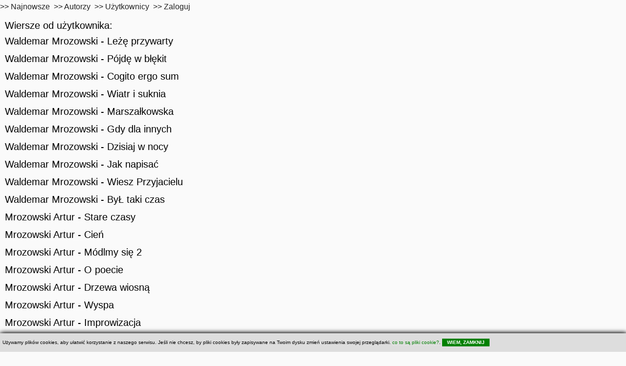

--- FILE ---
content_type: text/html; charset=UTF-8
request_url: https://wiersze.annet.pl/w,wuser,2467
body_size: 6645
content:
<!DOCTYPE HTML PUBLIC "-//W3C//DTD HTML 4.0 Transitional//EN"><html lang="pl">
<head><meta charset="utf-8" >    
	<meta name="viewport" content="width=device-width, initial-scale=1" >
		<!--[if lte IE 8]><script src="/hyperspace/assets/js/ie/html5shiv.js"></script><![endif]-->
		<link rel="stylesheet" href="/hyperspace/assets/css/main.css" />
		<!--[if lte IE 9]><link rel="stylesheet" href="/hyperspace/assets/css/ie9.css" /><![endif]-->
		<!--[if lte IE 8]><link rel="stylesheet" href="/hyperspace/assets/css/ie8.css" /><![endif]-->
    <link rel="stylesheet" href="/0017/css.css" >
<title>wuser -  wiersze.annet.pl </title>
<meta name="Keywords" content="wiersz, wuser, ">
<meta name="Description" content="Wiersze znanych autorów, znane, popularne, lubiane - wiersze.annet.pl"><meta name="Author" content="Wierszoteka Ibki - annet LLC">
<meta name="Robots" content="index,follow">
<meta name="Reply-To" content="wierszoteka@gmail.com">
<meta name="verify-v1" content="RkqXcVBg39OBujfOLxRXOAs5SPoouHYCWGq8A4WwkgI=">
<script defer src="/hyperspace/fontawesome-free-6.1.1-web/js/all.js"></script>
<link rel="preload" rel="stylesheet" href="/hyperspace/fontawesome-free-6.1.1-web/css/all.css" />
<link rel="icon" type="image/png" href="/images/favicon-96x96.png" sizes="96x96" />
<link rel="icon" type="image/svg+xml" href="/images/favicon.svg" />
<link rel="shortcut icon" href="/images/favicon.ico" />
<link rel="apple-touch-icon" sizes="180x180" href="/images/apple-touch-icon.png" />
<meta name="apple-mobile-web-app-title" content="Wiersze.annet.pl" />
<link rel="manifest" href="/images/site.webmanifest" />
<script type="text/javascript" rel="preload" async="" charset="utf-8" src="/=moduly=/xcookie.js"></script>
<style>
.xcookie { background:#dddddd; position:fixed; left:0px; bottom:0px; right:0px; padding:5px; color:black; font-size:10px; box-shadow:1px 1px 10px black; z-index:1000; }
.xcookie a { color:green; cursor:pointer; }
.xcookie a.xcookie-close { color:white; font-weight:bold; cursor:pointer; background:green; padding:2px 10px; }
.xcookie a.xcookie-close:hover { background:white; color:green; text-decoration:none; }
</style>
<link rel="alternate" type="application/rss+xml" href="http://www.wiersze.annet.pl/rss.xml" title="Wierszoteka Ibki - wiersze.annet.pl">
<meta property="og:site_name"   content="Wierszoteka Ibki - serwis poetycki dla zawodowców i amatorów" >
<meta property="og:url"         content="https://wiersze.annet.pl/w,wuser,2467" >
<meta property="fb:app_id"      content="1651457768449985" >
<meta property="og:locale"      content="pl_PL" >
<meta property="og:type"        content="website" >
<meta property="og:title"       content="Wierszoteka Ibki" >
<meta property="og:description" content="Serwis poetycki, klasyków oraz debiutantów ..." >
<meta name="Description" content="Wierszoteka Ibki - Serwis poetycki, klasyków oraz debiutantów ...">

<script type="text/javascript">

  var _gaq = _gaq || [];
  _gaq.push(['_setAccount', 'UA-416827-2']);
  _gaq.push(['_trackPageview']);

  (function() {
    var ga = document.createElement('script'); ga.type = 'text/javascript'; ga.async = true;
    ga.src = ('https:' == document.location.protocol ? 'https://ssl' : 'http://www') + '.google-analytics.com/ga.js';
    var s = document.getElementsByTagName('script')[0]; s.parentNode.insertBefore(ga, s);
  })();
</script>

<!-- Google tag (gtag.js) -->
<script async src="https://www.googletagmanager.com/gtag/js?id=G-TV7M16RSQX"></script>
<script>
  window.dataLayer = window.dataLayer || [];
  function gtag(){dataLayer.push(arguments);}
  gtag('js', new Date());

  gtag('config', 'G-TV7M16RSQX');
</script>
<script src="//pagead2.googlesyndication.com/pagead/js/adsbygoogle.js" type="text/javascript" async ></script>
  <script>
    (adsbygoogle = window.adsbygoogle || []).push({
      google_ad_client: "ca-pub-1718451741575846",
      enable_page_level_ads: true
    });
  </script>
<!-- Facebook Pixel Code -->
<script>
  !function(f,b,e,v,n,t,s)
  {if(f.fbq)return;n=f.fbq=function(){n.callMethod?
  n.callMethod.apply(n,arguments):n.queue.push(arguments)};
  if(!f._fbq)f._fbq=n;n.push=n;n.loaded=!0;n.version='2.0';
  n.queue=[];t=b.createElement(e);t.async=!0;
  t.src=v;s=b.getElementsByTagName(e)[0];
  s.parentNode.insertBefore(t,s)}(window, document,'script',
  'https://connect.facebook.net/en_US/fbevents.js');
  fbq('init', '3230560643660541');
  fbq('track', 'PageView');
</script>
<noscript><img height="1" width="1" style="display:none"
  src="https://www.facebook.com/tr?id=3230560643660541&ev=PageView&noscript=1"
/></noscript>
<!-- End Facebook Pixel Code -->
</head>
<body >

  <!-- Top Navigation Menu -->
  <div class="topnavaa">
    <a href="#" class="active" aria-label="menu" ></a>
    <!-- Navigation links (hidden by default) -->
    <div id="myLinksaa">
      >>&nbsp;<a href="/w,nowosci" aria-label="najnowsze">Najnowsze</a>&nbsp;
      >>&nbsp;<a href="/w,autorzy" aria-label="autorzy">Autorzy</a>&nbsp;
      >>&nbsp;<a href="#top10uzytkownicy" aria-label="users">Użytkownicy</a>&nbsp;
       >>&nbsp;<a href="/w,umiesc,">Zaloguj</a>&nbsp;</div></div><div id="wrapper"><!-- Wrapper -->
<!-- Intro -->
	<section id="intro" class="wrapper style1 fullscreen fade-up">
		<div class="inner">
			<p>Wiersze od użytkownika:<br /><a class="aw" href="/w,,24032">Waldemar Mrozowski - Leżę przywarty</a><br /><a class="aw" href="/w,,24046">Waldemar Mrozowski - Pójdę w błękit</a><br /><a class="aw" href="/w,,23867">Waldemar Mrozowski - Cogito ergo sum</a><br /><a class="aw" href="/w,,24064">Waldemar Mrozowski - Wiatr i suknia</a><br /><a class="aw" href="/w,,24031">Waldemar Mrozowski - Marszałkowska</a><br /><a class="aw" href="/w,,24063">Waldemar Mrozowski - Gdy dla innych</a><br /><a class="aw" href="/w,,24048">Waldemar Mrozowski - Dzisiaj w nocy</a><br /><a class="aw" href="/w,,24062">Waldemar Mrozowski - Jak napisać</a><br /><a class="aw" href="/w,,24033">Waldemar Mrozowski - Wiesz Przyjacielu</a><br /><a class="aw" href="/w,,24047">Waldemar Mrozowski - ByŁ taki czas</a><br /><a class="aw" href="/w,,23947">Mrozowski Artur - Stare czasy </a><br /><a class="aw" href="/w,,23574">Mrozowski Artur - Cień </a><br /><a class="aw" href="/w,,24013">Mrozowski Artur -  Módlmy się 2 </a><br /><a class="aw" href="/w,,23630">Mrozowski Artur - O poecie</a><br /><a class="aw" href="/w,,23663">Mrozowski Artur - Drzewa wiosną </a><br /><a class="aw" href="/w,,24091">Mrozowski Artur - Wyspa</a><br /><a class="aw" href="/w,,23702">Mrozowski Artur - Improwizacja</a><br /><a class="aw" href="/w,,23755">Mrozowski Artur - Erotyk  Akt  1 z 33</a><br /><a class="aw" href="/w,,23796">Mrozowski Artur - Zafajdane losy</a><br /><a class="aw" href="/w,,23845">Mrozowski Artur - Biogeneza</a><br /><a class="aw" href="/w,,23891">Mrozowski Artur -    Erotyk</a><br /><a class="aw" href="/w,,23531">Mrozowski Artur - Ojciec (niby wiersz)</a><br /><a class="aw" href="/w,,23954">Mrozowski Artur - Żniwo</a><br /><a class="aw" href="/w,,23591">Mrozowski Artur - Szalony niby wiersz </a><br /><a class="aw" href="/w,,24018">Mrozowski Artur -            Módlmy się 7</a><br /><a class="aw" href="/w,,23640">Mrozowski Artur - Pan Poccocito i cierpienie</a><br /><a class="aw" href="/w,,23671">Mrozowski Artur - Pan Poccocito w pozycji leżącej</a><br /><a class="aw" href="/w,,38083">Mrozowski Artur - Akceptacja nie</a><br /><a class="aw" href="/w,,23725">Mrozowski Artur - Twoja poezja</a><br /><a class="aw" href="/w,,23767">Mrozowski Artur - Biała godzina</a><br /><a class="aw" href="/w,,23809">Mrozowski Artur - Łąka Matki</a><br /><a class="aw" href="/w,,23856">Mrozowski Artur - Gwiazdy</a><br /><a class="aw" href="/w,,23914">Mrozowski Artur - Wiersz  feralny</a><br /><a class="aw" href="/w,,23557">Mrozowski Artur - Źródło nadziei</a><br /><a class="aw" href="/w,,23973">Mrozowski Artur -  Małe serce</a><br /><a class="aw" href="/w,,23609">Mrozowski Artur - Imitacja</a><br /><a class="aw" href="/w,,24022">Mrozowski Artur - Wiersze nasze</a><br /><a class="aw" href="/w,,23649">Mrozowski Artur - Pan Poccocito a sen</a><br /><a class="aw" href="/w,,24060">Mrozowski Artur - Płacz nie mój</a><br /><a class="aw" href="/w,,23682">Mrozowski Artur - Odkręcam butelkę ( nalej mi panie )</a><br /><a class="aw" href="/w,,23740">Mrozowski Artur - Epika</a><br /><a class="aw" href="/w,,23783">Mrozowski Artur - Mesjasz</a><br /><a class="aw" href="/w,,23821">Mrozowski Artur - Orzech</a><br /><a class="aw" href="/w,,23928">Mrozowski Artur - Zło człowiecze </a><br /><a class="aw" href="/w,,23942">Mrozowski Artur - Piękno  2</a><br /><a class="aw" href="/w,,23573">Mrozowski Artur - Przemiana</a><br /><a class="aw" href="/w,,24012">Mrozowski Artur -  Módlmy się 1 </a><br /><a class="aw" href="/w,,23629">Mrozowski Artur - Bzy poczerniały</a><br /><a class="aw" href="/w,,24030">Mrozowski Artur - Pożegnanie 3</a><br /><a class="aw" href="/w,,23687">Mrozowski Artur - Namiastka</a><br /><a class="aw" href="/w,,24066">Mrozowski Artur - Dolino moja dolinko</a><br /><a class="aw" href="/w,,23701">Mrozowski Artur - Dziwadło</a><br /><a class="aw" href="/w,,23751">Mrozowski Artur - Krople poezji</a><br /><a class="aw" href="/w,,23794">Mrozowski Artur - GDY</a><br /><a class="aw" href="/w,,23844">Mrozowski Artur - Galaktyka</a><br /><a class="aw" href="/w,,23886">Mrozowski Artur - Wiara malutka</a><br /><a class="aw" href="/w,,23636">Mrozowski Artur - Pan Poccocito</a><br /><a class="aw" href="/w,,23953">Mrozowski Artur - Rozmyślania</a><br /><a class="aw" href="/w,,23590">Mrozowski Artur - Wspomnienie dzieciństwa</a><br /><a class="aw" href="/w,,24017">Mrozowski Artur - Módlmy się 6</a><br /><a class="aw" href="/w,,23639">Mrozowski Artur - Cymbale  Po co Ci to?</a><br /><a class="aw" href="/w,,24040">Mrozowski Artur - Zielona godzina</a><br /><a class="aw" href="/w,,23670">Mrozowski Artur - Pan Poccocito myśli o raju</a><br /><a class="aw" href="/w,,31721">Mrozowski Artur - Dlaczego !?</a><br /><a class="aw" href="/w,,23715">Mrozowski Artur - Co będzie ?</a><br /><a class="aw" href="/w,,23772">Mrozowski Artur - Mały ptaszek</a><br /><a class="aw" href="/w,,23808">Mrozowski Artur - Szaleństwo</a><br /><a class="aw" href="/w,,23855">Mrozowski Artur - Dzika róża</a><br /><a class="aw" href="/w,,23907">Mrozowski Artur - Pacierz</a><br /><a class="aw" href="/w,,23553">Mrozowski Artur - Podróż</a><br /><a class="aw" href="/w,,23972">Mrozowski Artur - Zbyszkowi </a><br /><a class="aw" href="/w,,23607">Mrozowski Artur - Niedługo rok 2066</a><br /><a class="aw" href="/w,,24021">Mrozowski Artur - Dzieckiem być</a><br /><a class="aw" href="/w,,23648">Mrozowski Artur - Gazeta  poezji Poccocito</a><br /><a class="aw" href="/w,,24052">Mrozowski Artur - Za chwilę dwa</a><br /><a class="aw" href="/w,,23678">Mrozowski Artur -  Kamienie i Trawa</a><br /><a class="aw" href="/w,,23739">Mrozowski Artur - Pragnienie</a><br /><a class="aw" href="/w,,23780">Mrozowski Artur - Majster -dziadku drogi </a><br /><a class="aw" href="/w,,23818">Mrozowski Artur - Bon ton</a><br /><a class="aw" href="/w,,23866">Mrozowski Artur - Wietrzyk</a><br /><a class="aw" href="/w,,23927">Mrozowski Artur - Codzienność</a><br /><a class="aw" href="/w,,23941">Mrozowski Artur - Piękno 1</a><br /><a class="aw" href="/w,,23569">Mrozowski Artur -  Góra Ojca</a><br /><a class="aw" href="/w,,23982">Mrozowski Artur - Miłość nie zagaśnie</a><br /><a class="aw" href="/w,,23628">Mrozowski Artur - Praca moja</a><br /><a class="aw" href="/w,,24029">Mrozowski Artur - Pożegnanie 2</a><br /><a class="aw" href="/w,,23657">Mrozowski Artur - Dzionek wiosenny</a><br /><a class="aw" href="/w,,23698">Mrozowski Artur - Dossier</a><br /><a class="aw" href="/w,,23746">Mrozowski Artur - Ciało   AS</a><br /><a class="aw" href="/w,,23792">Mrozowski Artur - Ostatni wiersz</a><br /><a class="aw" href="/w,,23841">Mrozowski Artur - Sen o Bogu</a><br /><a class="aw" href="/w,,23885">Mrozowski Artur - O Bogu</a><br /><a class="aw" href="/w,,23952">Mrozowski Artur - Codzienne życie</a><br /><a class="aw" href="/w,,23579">Mrozowski Artur - Będę  dalej pisał  </a><br /><a class="aw" href="/w,,24016">Mrozowski Artur -    Módlmy się 5</a><br /><a class="aw" href="/w,,23638">Mrozowski Artur - Niby wiersz ( list)</a><br /><a class="aw" href="/w,,24039">Mrozowski Artur - LAS</a><br /><a class="aw" href="/w,,23668">Mrozowski Artur - A ranek </a><br /><a class="aw" href="/w,,31179">Mrozowski Artur - Dla Gusi wierszyk</a><br /><a class="aw" href="/w,,23713">Mrozowski Artur - Na mojej planecie</a><br /><a class="aw" href="/w,,23762">Mrozowski Artur - Erotyk  Akt 5  z 33</a><br /><a class="aw" href="/w,,23807">Mrozowski Artur - Perswazja 2</a><br /><a class="aw" href="/w,,23854">Mrozowski Artur - Akacja</a><br /><a class="aw" href="/w,,23906">Mrozowski Artur - Na śmietniku</a><br /><a class="aw" href="/w,,23552">Mrozowski Artur - Lekcja</a><br /><a class="aw" href="/w,,23970">Mrozowski Artur - Antologia polska</a><br /><a class="aw" href="/w,,23606">Mrozowski Artur - Ten tego</a><br /><a class="aw" href="/w,,24024">Mrozowski Artur - Erotyk Akt 28 z 33</a><br /><a class="aw" href="/w,,23647">Mrozowski Artur - Wesoła śmierć pana Poccocito</a><br /><a class="aw" href="/w,,24051">Mrozowski Artur - Blef</a><br /><a class="aw" href="/w,,23677">Mrozowski Artur - Określenie poezji</a><br /><a class="aw" href="/w,,23732">Mrozowski Artur - Uśmiech  jak  AS</a><br /><a class="aw" href="/w,,23774">Mrozowski Artur - Księżniczka</a><br /><a class="aw" href="/w,,23817">Mrozowski Artur - Barachło</a><br /><a class="aw" href="/w,,23865">Mrozowski Artur - Wiatr 2 z 48</a><br /><a class="aw" href="/w,,23926">Mrozowski Artur - O tej samej porze</a><br /><a class="aw" href="/w,,23943">Mrozowski Artur - Pierdoła</a><br /><a class="aw" href="/w,,23560">Mrozowski Artur - Wizyta u poety</a><br /><a class="aw" href="/w,,23979">Mrozowski Artur - Za chwilę</a><br /><a class="aw" href="/w,,23627">Mrozowski Artur - Zaduma</a><br /><a class="aw" href="/w,,23655">Mrozowski Artur - Skrzypce</a><br /><a class="aw" href="/w,,23697">Mrozowski Artur - Godziny poezji</a><br /><a class="aw" href="/w,,23745">Mrozowski Artur - Poeta 2</a><br /><a class="aw" href="/w,,23790">Mrozowski Artur - Czarodziej</a><br /><a class="aw" href="/w,,23835">Mrozowski Artur - Dygresja</a><br /><a class="aw" href="/w,,23884">Mrozowski Artur - Szukam Boga</a><br /><a class="aw" href="/w,,23951">Mrozowski Artur - Hymn mądrości</a><br /><a class="aw" href="/w,,23578">Mrozowski Artur - By</a><br /><a class="aw" href="/w,,24015">Mrozowski Artur - Módlmy się 4</a><br /><a class="aw" href="/w,,23633">Mrozowski Artur -   Pan  -  Po co Ci to ? </a><br /><a class="aw" href="/w,,24038">Mrozowski Artur - Nad Czarnym stawem</a><br /><a class="aw" href="/w,,23667">Mrozowski Artur - Marzec jak anioł</a><br /><a class="aw" href="/w,,28020">Mrozowski Artur - Światło</a><br /><a class="aw" href="/w,,23706">Mrozowski Artur -  Cenzor</a><br /><a class="aw" href="/w,,23757">Mrozowski Artur - Lubię młode kobiety</a><br /><a class="aw" href="/w,,23801">Mrozowski Artur - Kogo tu nie ma</a><br /><a class="aw" href="/w,,23852">Mrozowski Artur - O jajku</a><br /><a class="aw" href="/w,,23901">Mrozowski Artur - Świeczki</a><br /><a class="aw" href="/w,,23542">Mrozowski Artur - Zaćmienie</a><br /><a class="aw" href="/w,,23969">Mrozowski Artur - Błazen</a><br /><a class="aw" href="/w,,23605">Mrozowski Artur - Poezja naiwna</a><br /><a class="aw" href="/w,,24020">Mrozowski Artur - Módlmy się 9</a><br /><a class="aw" href="/w,,23646">Mrozowski Artur - Pan Poccocito i myśl czysta</a><br /><a class="aw" href="/w,,23675">Mrozowski Artur - Określenie duszy</a><br /><a class="aw" href="/w,,38728">Mrozowski Artur - ?Matusia?</a><br /><a class="aw" href="/w,,23729">Mrozowski Artur - Co mi szkodzi  </a><br /><a class="aw" href="/w,,23773">Mrozowski Artur - Guzik</a><br /><a class="aw" href="/w,,23815">Mrozowski Artur - Analiza i Czart</a><br /><a class="aw" href="/w,,23864">Mrozowski Artur - Wiatr 1 z 48</a><br /><a class="aw" href="/w,,23923">Mrozowski Artur - Problemy</a><br /><a class="aw" href="/w,,23930">Mrozowski Artur - Nagroda</a><br /><a class="aw" href="/w,,23559">Mrozowski Artur - Czytając wiersze</a><br /><a class="aw" href="/w,,23978">Mrozowski Artur - Fruwać pragnę</a><br /><a class="aw" href="/w,,23620">Mrozowski Artur - Cofnąć czas</a><br /><a class="aw" href="/w,,24028">Mrozowski Artur - Pożegnanie 1</a><br /><a class="aw" href="/w,,23654">Mrozowski Artur - Pytanie</a><br /><a class="aw" href="/w,,23693">Mrozowski Artur - Na przedwiośniu</a><br /><a class="aw" href="/w,,23744">Mrozowski Artur - Poeta 1</a><br /><a class="aw" href="/w,,23789">Mrozowski Artur - Marzyciel</a><br /><a class="aw" href="/w,,23834">Mrozowski Artur - Dylemat</a><br /><a class="aw" href="/w,,23888">Mrozowski Artur - To nie wiersz</a><br /><a class="aw" href="/w,,23948">Mrozowski Artur - Sentymentalizm</a><br /><a class="aw" href="/w,,23575">Mrozowski Artur - Lustro w niebie</a><br /><a class="aw" href="/w,,24014">Mrozowski Artur - Módlmy się 3</a><br /><a class="aw" href="/w,,23632">Mrozowski Artur - Pan Poccocito i matka</a><br /><a class="aw" href="/w,,23666">Mrozowski Artur - Czym są te wiersze</a><br /><a class="aw" href="/w,,26175">Mrozowski Artur - Anioł poetyczny</a><br /><a class="aw" href="/w,,23705">Mrozowski Artur - Cargo</a><br /><a class="aw" href="/w,,23756">Mrozowski Artur - Nie ma żony idealnej</a><br /><a class="aw" href="/w,,23798">Mrozowski Artur - Widziałem go</a><br /><a class="aw" href="/w,,23846">Mrozowski Artur -   Album </a><br /><a class="aw" href="/w,,23896">Mrozowski Artur - Ile razy</a><br /><a class="aw" href="/w,,23540">Mrozowski Artur - Człowieka do kołyski uczynić pragnę</a><br /><a class="aw" href="/w,,23955">Mrozowski Artur - Zapach szczęścia</a><br /><a class="aw" href="/w,,23592">Mrozowski Artur - Dlaczego ?</a><br /><a class="aw" href="/w,,24019">Mrozowski Artur - Módlmy się 8</a><br /><a class="aw" href="/w,,23642">Mrozowski Artur - Opis domu poety</a><br /><a class="aw" href="/w,,23672">Mrozowski Artur - Pan Poccocito a erotyzm</a><br /><a class="aw" href="/w,,38211">Mrozowski Artur - Dla mojego wnuka</a><br /><a class="aw" href="/w,,23726">Mrozowski Artur - Poeta opluty</a><br /><a class="aw" href="/w,,23768">Mrozowski Artur - Biel tak biała</a><br /><a class="aw" href="/w,,23812">Mrozowski Artur - Karnet dla Papieża</a><br /><a class="aw" href="/w,,23858">Mrozowski Artur - Magma   10 kwietnia 2010</a><br /><a class="aw" href="/w,,23921">Mrozowski Artur - Zarozumiałość</a><br /><a class="aw" href="/w,,23929">Mrozowski Artur - Człowiecze</a><br /><a class="aw" href="/w,,23558">Mrozowski Artur - O mojej poezji</a><br /><a class="aw" href="/w,,23977">Mrozowski Artur - Zielsko</a><br /><a class="aw" href="/w,,23619">Mrozowski Artur - Impresja</a><br /><a class="aw" href="/w,,24025">Mrozowski Artur - Erotyk  Akt 33 z 33</a><br /><a class="aw" href="/w,,23653">Mrozowski Artur - Meritum i egoista</a><br /><a class="aw" href="/w,,24061">Mrozowski Artur - Uryna i szloch</a><br /><a class="aw" href="/w,,23688">Mrozowski Artur - Porządek dzienny</a><br /><a class="aw" href="/w,,23741">Mrozowski Artur - Poezje zebrane</a><br /><a class="aw" href="/w,,23784">Mrozowski Artur - Kasandra-Jan Paweł II</a><br /><a class="aw" href="/w,,23833">Mrozowski Artur - Dyskrecja</a><br /><a class="aw" href="/w,,23905">Mrozowski Artur - JAK WSZYSTKO</a><br /></p>
		</div>
	</section>

<!-- Sections top10 -->
	<section class="wrapper style3 fade-up">
		<div class="inner">
			<div class="features">

	<section id="top10dodane">
		<span class="icon major fa-cog"></span>
		<h3>Najnowsze</h3>
		<p><a class="wa" href="/w,,41898">Wizard Oskar - Stara miłość</a><br />
<a class="wa" href="/w,,41897">Wizard Oskar - Oksytocyna</a><br />
<a class="wa" href="/w,,41896">Wizard Oskar - Ostatni żywy poeta</a><br />
</p>

	</section>

	<section id="top10odslon">
		<span class="icon major fa-desktop"></span>
		<h3>Top czytanych</h3>
		<p><a class="wa" href="/w,,11157">Szymborska Wisława - &quot;Nic dwa...</a><br />
<a class="wa" href="/w,,30434">Wizard Oskar - Deklaracja Wiary</a><br />
<a class="wa" href="/w,,12309">Herbert Zbigniew - Przesłanie Pana Cogito</a><br />
<a class="wa" href="/w,,11058">Różewicz Tadeusz - Ocalony</a><br />
<a class="wa" href="/w,,10636">Goethe Johann Wolfgang - Król Olch</a><br />
<a class="wa" href="/w,,31410">Wizard Oskar - Rozkosz wyśniona</a><br />
<a class="wa" href="/w,,10763">Różewicz Tadeusz - Jak dobrze</a><br />
<a class="wa" href="/w,,14496">Broniewski Władysław - Bagnet na broń</a><br />
<a class="wa" href="/w,,31453">Wizard Oskar - Optymizm</a><br />
<a class="wa" href="/w,,11497">Leśmian Bolesław - W malinowym chruśniaku</a><br />
<a class="wa" href="/w,,10900">Szymborska Wisława - Utopia</a><br />
<a class="wa" href="/w,,9456">Miłosz Czesław - Który skrzywdziłeś</a><br />
<a class="wa" href="/w,,13729">Święty Paweł - Hymn o miłości</a><br />
<a class="wa" href="/w,,8555">Makuszyński Kornel - 120 przygód...</a><br />
<a class="wa" href="/w,,13886">Różewicz Tadeusz - List do ludożerców</a><br />
<a class="wa" href="/w,,15934">Różewicz Tadeusz - Lament</a><br />
<a class="wa" href="/w,,12">Strug Renata - Tesknota</a><br />
<a class="wa" href="/w,,12308">Herbert Zbigniew - Nike która się waha</a><br />
<a class="wa" href="/w,,8278">Lechoń Jan - Herostrates</a><br />
<a class="wa" href="/w,,41844">Shel Silverstein - Tam jest niedźwiedź.</a><br />
<a class="wa" href="/w,,41733">wilkolak1003    Mirek - Prawdziwa radość</a><br />
<a class="wa" href="/w,,296">Gałczyński Konstanty Ildefons - Prośba o wyspy...</a><br />
<a class="wa" href="/w,,12015">Różewicz Tadeusz - Warkoczyk</a><br />
<a class="wa" href="/w,,11706">Szymborska Wisława - Portret kobiecy</a><br />
<a class="wa" href="/w,,9229">Bursa Andrzej - Sobota</a><br />
</p>

	</section>

	<section id="top10autorzy">
		<span class="icon major fa-diamond"></span>
		<h3>Top Autorzy</h3>
		<p><a href="/w,l,,1224,,,,,,,," class="wa">Wizard Oskar</a><br />
<a href="/w,l,,1286,,,,,,,," class="wa">Maria Polak (Maryla)</a><br />
<a href="/w,l,,1372,,,,,,,," class="wa">kaja-maja</a><br />
<a href="/w,l,,295,,,,,,,," class="wa">Budek Zbigniew</a><br />
<a href="/w,l,,1120,,,,,,,," class="wa">Pietruszczak Jerzy</a><br />
<a href="/w,l,,1194,,,,,,,," class="wa">TES</a><br />
<a href="/w,l,,1115,,,,,,,," class="wa">wilkolak1003  - Mirek</a><br />
<a href="/w,l,,1118,,,,,,,," class="wa">Cieślik Lucyna</a><br />
<a href="/w,l,,915,,,,,,,," class="wa">Baltissen Aleksandra</a><br />
<a href="/w,l,,903,,,,,,,," class="wa">annaG</a><br />
<a href="/w,l,,578,,,,,,,," class="wa">Szydzik Zofia</a><br />
<a href="/w,l,,16,,,,,,,," class="wa">Baczyński Krzysztof Kamil</a><br />
<a href="/w,l,,1284,,,,,,,," class="wa">Pomichowska Mirka</a><br />
<a href="/w,l,,1117,,,,,,,," class="wa">Wrzosek Justyna</a><br />
<a href="/w,l,,5,,,,,,,," class="wa">Staff Leopold</a><br />
<a href="/w,l,,29,,,,,,,," class="wa">Pawlikowska-Jasnorzewska Maria</a><br />
<a href="/w,l,,1448,,,,,,,," class="wa">Beata Wałuszko</a><br />
<a href="/w,l,,2,,,,,,,," class="wa">Asnyk Adam</a><br />
<a href="/w,l,,1109,,,,,,,," class="wa">eugmar.</a><br />
<a href="/w,l,,1087,,,,,,,," class="wa">Mrozowski Artur</a><br />
<a href="/w,l,,6,,,,,,,," class="wa">Leśmian Bolesław</a><br />
<a href="/w,l,,22,,,,,,,," class="wa">Gałczyński Konstanty Ildefons</a><br />
<a href="/w,l,,27,,,,,,,," class="wa">Mickiewicz Adam</a><br />
<a href="/w,l,,38,,,,,,,," class="wa">Brzechwa Jan</a><br />
<a href="/w,l,,148,,,,,,,," class="wa">Baudelaire Charles</a><br />
</p>

	</section>

	<section id="top10uzytkownicy">
		<span class="icon major fa-chain"></span>
		<h3>Top Użytkownicy</h3>
		<p><a href="/w,wuser,2676" class="wa">Oskar Wizard - 3505 wierszy</a><br />
<a href="/w,wuser,2775" class="wa">Maria Polak - 2165 wierszy</a><br />
<a href="/w,wuser,2910" class="wa">kaja-maja - 1565 wierszy</a><br />
<a href="/w,wuser,253" class="wa">koktail - 910 wierszy</a><br />
<a href="/w,wuser,2530" class="wa">Keruj - 859 wierszy</a><br />
<a href="/w,wuser,2619" class="wa">TES - 846 wierszy</a><br />
<a href="/w,wuser,2521" class="wa">wilkolak1003 - 787 wierszy</a><br />
<a href="/w,wuser,2527" class="wa">ciesliklucyna - 702 wierszy</a><br />
<a href="/w,wuser,2024" class="wa">Ola@Aleksandra.nl - 666 wierszy</a><br />
<a href="/w,wuser,1996" class="wa">annaG - 646 wierszy</a><br />
<a href="/w,wuser,642" class="wa">Karo - 390 wierszy</a><br />
<a href="/w,wuser,2772" class="wa">Pomichowska Mirka - 354 wierszy</a><br />
<a href="/w,wuser,2525" class="wa">chastity - 339 wierszy</a><br />
<a href="/w,wuser,3080" class="wa">Beata Waluszko - 234 wierszy</a><br />
<a href="/w,wuser,2511" class="wa">eugmar. - 233 wierszy</a><br />
<a href="/w,wuser,2467" class="wa">Rutra14 - 196 wierszy</a><br />
<a href="/w,wuser,851" class="wa">TuJa - 171 wierszy</a><br />
<a href="/w,wuser,150" class="wa">BAJKA - 162 wierszy</a><br />
<a href="/w,wuser,3" class="wa">Acid Burn - 155 wierszy</a><br />
<a href="/w,wuser,2961" class="wa">zygpru1948 - 153 wierszy</a><br />
<a href="/w,wuser,2512" class="wa">Ewa Irena - 153 wierszy</a><br />
<a href="/w,wuser,426" class="wa">Uranos - 124 wierszy</a><br />
<a href="/w,wuser,1547" class="wa">smerfuś - 111 wierszy</a><br />
<a href="/w,wuser,2205" class="wa">figa981 - 109 wierszy</a><br />
<a href="/w,wuser,2334" class="wa">hanna1906 - 107 wierszy</a><br />
</p>

	</section>

    </div>
    </div>
    </section>
<!-- Sections top10 finished -->

</div>

<!-- Footer -->
<footer id="footer" class="wrapper style1-alt">
<div class="inner">
	<ul class="menu">
Prawa autorskie do treści wierszy oraz zdjęć należą do ich autorów.<br />
    Jeśli zauważysz nadużycie/złamanie prawa, <a href="/w,kontakt">napisz do nas</a><br /><a href="/w,polityka">Polityka prywatności</a><br />Copyright &copy; 2026 <a href="http://wiersze.annet.pl">wiersze.annet.pl</a> (0.054/17)<br /><br />
	</ul>
</div>
</footer>

  <div id="xcookie_div">
    <div id="xcookie" class="xcookie">
    Używamy plików cookies, aby ułatwić korzystanie z naszego serwisu. Jeśli nie chcesz, by pliki cookies 
    były zapisywane na Twoim dysku zmień ustawienia swojej przeglądarki. 
    <a class="xcookie-info" onclick="xcookie.info(); return false;">co to są pliki cookie?</a>
    .     
    <a class="xcookie-close" onclick="xcookie.accept();return false;">WIEM, ZAMKNIJ</a>
    </div>
  </div>
  
</body></html>

--- FILE ---
content_type: text/html; charset=utf-8
request_url: https://www.google.com/recaptcha/api2/aframe
body_size: 268
content:
<!DOCTYPE HTML><html><head><meta http-equiv="content-type" content="text/html; charset=UTF-8"></head><body><script nonce="Xe0xa9XfRTwmCCb91lJBPg">/** Anti-fraud and anti-abuse applications only. See google.com/recaptcha */ try{var clients={'sodar':'https://pagead2.googlesyndication.com/pagead/sodar?'};window.addEventListener("message",function(a){try{if(a.source===window.parent){var b=JSON.parse(a.data);var c=clients[b['id']];if(c){var d=document.createElement('img');d.src=c+b['params']+'&rc='+(localStorage.getItem("rc::a")?sessionStorage.getItem("rc::b"):"");window.document.body.appendChild(d);sessionStorage.setItem("rc::e",parseInt(sessionStorage.getItem("rc::e")||0)+1);localStorage.setItem("rc::h",'1768542005584');}}}catch(b){}});window.parent.postMessage("_grecaptcha_ready", "*");}catch(b){}</script></body></html>